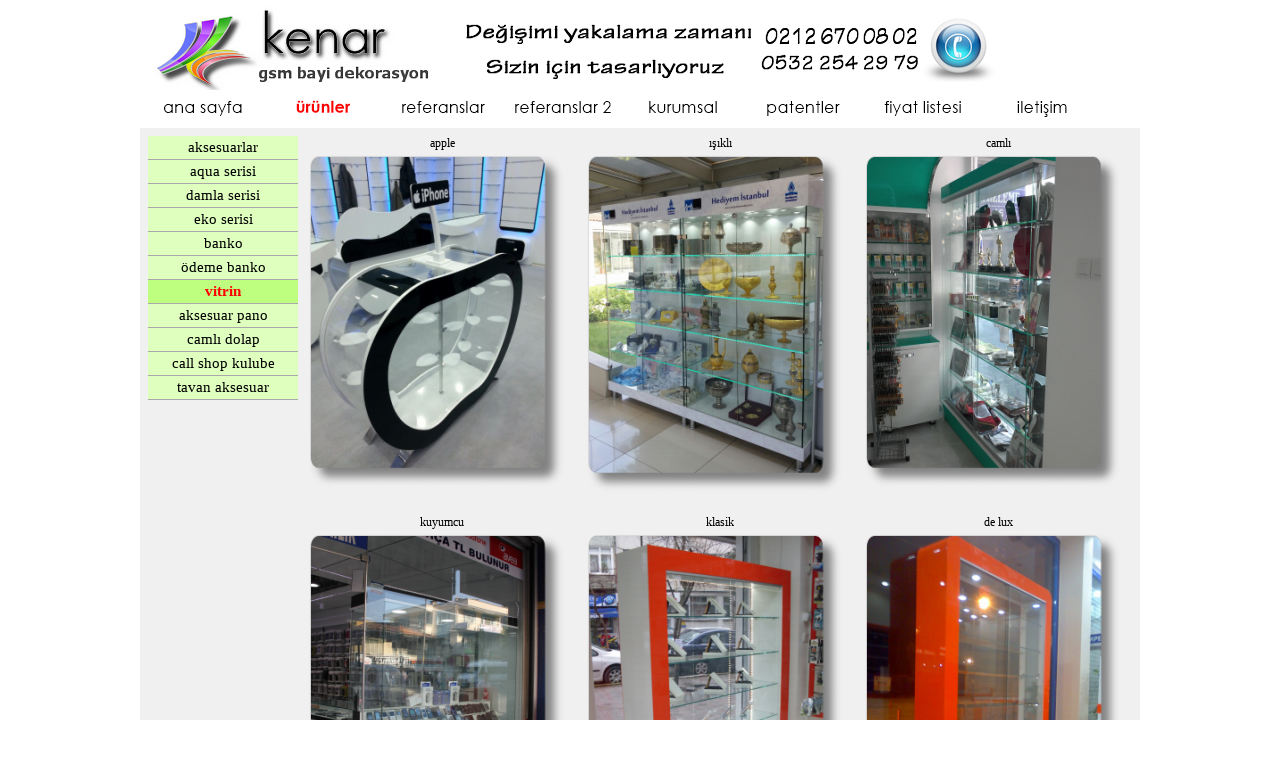

--- FILE ---
content_type: text/html
request_url: http://kenargsm.com/vitrin.html
body_size: 30208
content:
<!DOCTYPE html><!-- HTML5 -->
<html lang="tr" dir="ltr">
	<head>
		<meta charset="utf-8" />
		<!--[if IE]><meta http-equiv="ImageToolbar" content="False" /><![endif]-->
		<meta name="description" content="Kenar gsm dekorasyon cep telefonu camlı satış bankosu vitrin aksesuar pano satış tezgahı telefoncu dolapları banko  bankolar" />
		<meta name="generator" content="Incomedia WebSite X5 Evolution 9.1.12.1975 - www.websitex5.com" />
		<link rel="stylesheet" type="text/css" href="style/reset.css" media="screen,print" />
		<link rel="stylesheet" type="text/css" href="style/print.css" media="print" />
		<link rel="stylesheet" type="text/css" href="style/style.css" media="screen,print" />
		<link rel="stylesheet" type="text/css" href="style/template.css" media="screen" />
		<link rel="stylesheet" type="text/css" href="style/menu.css" media="screen" />
		<!--[if lte IE 7]><link rel="stylesheet" type="text/css" href="style/ie.css" media="screen" /><![endif]-->
		<script type="text/javascript" src="res/swfobject.js"></script>
		<script type="text/javascript" src="res/jquery.js?1975"></script>
		<script type="text/javascript" src="res/x5engine.js?1975"></script>
		<script type="text/javascript" src="res/x5cartengine.js?1975"></script>
		<script type="text/javascript" src="res/l10n.js?1975_636837850380897044"></script>
		<script type="text/javascript" src="res/x5settings.js?1975_636837850380897044"></script>
		<link rel="icon" href="favicon.png" type="image/png" />
		<script type="text/javascript">x5engine.utils.imCodeProtection('');</script>
		<meta name="google-site-verification" content="GTLsgdcyI1GTlsfIY6v4EPvIw5UsXbMS5OcyQMSWVQg" />
		
		
		<title>Kenar gsm dekorasyon cep telefonu camlı satış bankosu vitrin aksesuar pano satış tezgahı telefoncu dolapları banko  bankolar - telefoncu-tezgahı-tezgahları-gsm-banko-bankolar-bankoları-telefon-cep</title>
		<link rel="stylesheet" type="text/css" href="pcss/vitrin.css" media="screen" />
		
	</head>
	<body>
		<div id="imPage">
			<div id="imHeader">
				<h1 class="imHidden">Kenar gsm dekorasyon cep telefonu camlı satış bankosu vitrin aksesuar pano satış tezgahı telefoncu dolapları banko  bankolar - telefoncu-tezgahı-tezgahları-gsm-banko-bankolar-bankoları-telefon-cep</h1>
				
				<div onclick="x5engine.utils.location('index.html'); return false;" style="position: absolute; top: 11px; left: 9px; width: 137px; height: 90px; cursor: pointer;"></div>
				<div onclick="x5engine.utils.location('index.html'); return false;" style="position: absolute; top: 63px; left: 119px; width: 171px; height: 19px; cursor: pointer;"></div>
				<div onclick="x5engine.utils.location('ileti-im.html'); return false;" style="position: absolute; top: 9px; left: 776px; width: 79px; height: 77px; cursor: pointer;"></div>
				<div onclick="x5engine.utils.location('index.html'); return false;" style="position: absolute; top: 5px; left: 117px; width: 143px; height: 67px; cursor: pointer;"></div>
			</div>
			<a class="imHidden" href="#imGoToCont" title="Atla Ana Menü">İçeriğe git</a>
			<a id="imGoToMenu"></a><p class="imHidden">Ana Menü</p>
			<div id="imMnMn" class="auto">
				<ul class="auto">
					<li id="imMnMnNode0">
						<a href="index.html">
							<span class="imMnMnFirstBg">
								<span class="imMnMnTxt"><span class="imMnMnImg"></span>ana sayfa</span>
							</span>
						</a>
					</li>
					<li id="imMnMnNode4" class="imMnMnCurrent">
						<span class="imMnMnFirstBg">
							<span class="imMnMnTxt"><span class="imMnMnImg"></span>ürünler<span class="imMnMnLevelImg"></span></span>
						</span>
						<div class="auto"><ul>
							<li id="imMnMnNode311" class="imMnMnFirst">
								<a href="aksesuarlar.html">
									<span class="imMnMnBorder">
										<span class="imMnMnTxt"><span class="imMnMnImg"></span>aksesuarlar</span>
									</span>
								</a>
							</li>
							<li id="imMnMnNode407" class="imMnMnMiddle">
								<a href="aqua-serisi.html">
									<span class="imMnMnBorder">
										<span class="imMnMnTxt"><span class="imMnMnImg"></span>aqua serisi</span>
									</span>
								</a>
							</li>
							<li id="imMnMnNode22" class="imMnMnMiddle">
								<a href="damla-serisi.html">
									<span class="imMnMnBorder">
										<span class="imMnMnTxt"><span class="imMnMnImg"></span>damla serisi</span>
									</span>
								</a>
							</li>
							<li id="imMnMnNode20" class="imMnMnMiddle">
								<a href="eko-serisi.html">
									<span class="imMnMnBorder">
										<span class="imMnMnTxt"><span class="imMnMnImg"></span>eko serisi</span>
									</span>
								</a>
							</li>
							<li id="imMnMnNode5" class="imMnMnMiddle">
								<a href="banko.html">
									<span class="imMnMnBorder">
										<span class="imMnMnTxt"><span class="imMnMnImg"></span>banko</span>
									</span>
								</a>
							</li>
							<li id="imMnMnNode8" class="imMnMnMiddle">
								<a href="oedeme-banko.html">
									<span class="imMnMnBorder">
										<span class="imMnMnTxt"><span class="imMnMnImg"></span>ödeme banko</span>
									</span>
								</a>
							</li>
							<li id="imMnMnNode6" class="imMnMnMiddle imMnMnCurrent">
								<a href="vitrin.html">
									<span class="imMnMnBorder">
										<span class="imMnMnTxt"><span class="imMnMnImg"></span>vitrin</span>
									</span>
								</a>
							</li>
							<li id="imMnMnNode7" class="imMnMnMiddle">
								<a href="aksesuar-pano.html">
									<span class="imMnMnBorder">
										<span class="imMnMnTxt"><span class="imMnMnImg"></span>aksesuar pano</span>
									</span>
								</a>
							</li>
							<li id="imMnMnNode15" class="imMnMnMiddle">
								<a href="caml--dolap.html">
									<span class="imMnMnBorder">
										<span class="imMnMnTxt"><span class="imMnMnImg"></span>camlı dolap</span>
									</span>
								</a>
							</li>
							<li id="imMnMnNode16" class="imMnMnMiddle">
								<a href="call-shop-kulube.html">
									<span class="imMnMnBorder">
										<span class="imMnMnTxt"><span class="imMnMnImg"></span>call shop kulube</span>
									</span>
								</a>
							</li>
							<li id="imMnMnNode17" class="imMnMnLast">
								<a href="tavan-aksesuar.html">
									<span class="imMnMnBorder">
										<span class="imMnMnTxt"><span class="imMnMnImg"></span>tavan aksesuar</span>
									</span>
								</a>
							</li>
						</ul></div>
					</li>
					<li id="imMnMnNode18">
						<span class="imMnMnFirstBg">
							<span class="imMnMnTxt"><span class="imMnMnImg"></span>referanslar<span class="imMnMnLevelImg"></span></span>
						</span>
						<div class="auto"><ul>
							<li id="imMnMnNode33" class="imMnMnFirst">
								<a href="referans-1.html">
									<span class="imMnMnBorder">
										<span class="imMnMnTxt"><span class="imMnMnImg"></span>referans 1</span>
									</span>
								</a>
							</li>
							<li id="imMnMnNode34" class="imMnMnMiddle">
								<a href="referans-2.html">
									<span class="imMnMnBorder">
										<span class="imMnMnTxt"><span class="imMnMnImg"></span>referans 2</span>
									</span>
								</a>
							</li>
							<li id="imMnMnNode35" class="imMnMnMiddle">
								<a href="referans-3.html">
									<span class="imMnMnBorder">
										<span class="imMnMnTxt"><span class="imMnMnImg"></span>referans 3</span>
									</span>
								</a>
							</li>
							<li id="imMnMnNode36" class="imMnMnMiddle">
								<a href="referans-4.html">
									<span class="imMnMnBorder">
										<span class="imMnMnTxt"><span class="imMnMnImg"></span>referans 4</span>
									</span>
								</a>
							</li>
							<li id="imMnMnNode157" class="imMnMnMiddle">
								<a href="referans-5.html">
									<span class="imMnMnBorder">
										<span class="imMnMnTxt"><span class="imMnMnImg"></span>referans 5</span>
									</span>
								</a>
							</li>
							<li id="imMnMnNode287" class="imMnMnMiddle">
								<a href="referans-6.html">
									<span class="imMnMnBorder">
										<span class="imMnMnTxt"><span class="imMnMnImg"></span>referans 6</span>
									</span>
								</a>
							</li>
							<li id="imMnMnNode349" class="imMnMnMiddle">
								<a href="referans-7.html">
									<span class="imMnMnBorder">
										<span class="imMnMnTxt"><span class="imMnMnImg"></span>referans 7</span>
									</span>
								</a>
							</li>
							<li id="imMnMnNode424" class="imMnMnMiddle">
								<a href="referans-8.html">
									<span class="imMnMnBorder">
										<span class="imMnMnTxt"><span class="imMnMnImg"></span>referans 8</span>
									</span>
								</a>
							</li>
							<li id="imMnMnNode490" class="imMnMnMiddle">
								<a href="referans-9.html">
									<span class="imMnMnBorder">
										<span class="imMnMnTxt"><span class="imMnMnImg"></span>referans 9</span>
									</span>
								</a>
							</li>
							<li id="imMnMnNode545" class="imMnMnMiddle">
								<a href="referans-10.html">
									<span class="imMnMnBorder">
										<span class="imMnMnTxt"><span class="imMnMnImg"></span>referans 10</span>
									</span>
								</a>
							</li>
							<li id="imMnMnNode600" class="imMnMnMiddle">
								<a href="referans-11.html">
									<span class="imMnMnBorder">
										<span class="imMnMnTxt"><span class="imMnMnImg"></span>referans 11</span>
									</span>
								</a>
							</li>
							<li id="imMnMnNode655" class="imMnMnMiddle">
								<a href="referans-12.html">
									<span class="imMnMnBorder">
										<span class="imMnMnTxt"><span class="imMnMnImg"></span>referans 12</span>
									</span>
								</a>
							</li>
							<li id="imMnMnNode709" class="imMnMnMiddle">
								<a href="referans-13.html">
									<span class="imMnMnBorder">
										<span class="imMnMnTxt"><span class="imMnMnImg"></span>referans 13</span>
									</span>
								</a>
							</li>
							<li id="imMnMnNode788" class="imMnMnMiddle">
								<a href="referans-14.html">
									<span class="imMnMnBorder">
										<span class="imMnMnTxt"><span class="imMnMnImg"></span>referans 14</span>
									</span>
								</a>
							</li>
							<li id="imMnMnNode866" class="imMnMnMiddle">
								<a href="referans-15.html">
									<span class="imMnMnBorder">
										<span class="imMnMnTxt"><span class="imMnMnImg"></span>referans 15</span>
									</span>
								</a>
							</li>
							<li id="imMnMnNode944" class="imMnMnMiddle">
								<a href="referans-16.html">
									<span class="imMnMnBorder">
										<span class="imMnMnTxt"><span class="imMnMnImg"></span>referans 16</span>
									</span>
								</a>
							</li>
							<li id="imMnMnNode1005" class="imMnMnMiddle">
								<a href="referans-17.html">
									<span class="imMnMnBorder">
										<span class="imMnMnTxt"><span class="imMnMnImg"></span>referans 17</span>
									</span>
								</a>
							</li>
							<li id="imMnMnNode1064" class="imMnMnMiddle">
								<a href="referans-18.html">
									<span class="imMnMnBorder">
										<span class="imMnMnTxt"><span class="imMnMnImg"></span>referans 18</span>
									</span>
								</a>
							</li>
							<li id="imMnMnNode1123" class="imMnMnMiddle">
								<a href="referans-19.html">
									<span class="imMnMnBorder">
										<span class="imMnMnTxt"><span class="imMnMnImg"></span>referans 19</span>
									</span>
								</a>
							</li>
							<li id="imMnMnNode1237" class="imMnMnLast">
								<a href="referans-20.html">
									<span class="imMnMnBorder">
										<span class="imMnMnTxt"><span class="imMnMnImg"></span>referans 20</span>
									</span>
								</a>
							</li>
						</ul></div>
					</li>
					<li id="imMnMnNode1134">
						<span class="imMnMnFirstBg">
							<span class="imMnMnTxt"><span class="imMnMnImg"></span>referanslar 2<span class="imMnMnLevelImg"></span></span>
						</span>
						<div class="auto"><ul>
							<li id="imMnMnNode1271" class="imMnMnFirst">
								<a href="k.k.t.c..html">
									<span class="imMnMnBorder">
										<span class="imMnMnTxt"><span class="imMnMnImg"></span>K.K.T.C.</span>
									</span>
								</a>
							</li>
							<li id="imMnMnNode1267" class="imMnMnMiddle">
								<a href="almanya.html">
									<span class="imMnMnBorder">
										<span class="imMnMnTxt"><span class="imMnMnImg"></span>Almanya</span>
									</span>
								</a>
							</li>
							<li id="imMnMnNode1268" class="imMnMnMiddle">
								<a href="avusturya.html">
									<span class="imMnMnBorder">
										<span class="imMnMnTxt"><span class="imMnMnImg"></span>Avusturya</span>
									</span>
								</a>
							</li>
							<li id="imMnMnNode1272" class="imMnMnMiddle">
								<a href="hollanda.html">
									<span class="imMnMnBorder">
										<span class="imMnMnTxt"><span class="imMnMnImg"></span>Hollanda</span>
									</span>
								</a>
							</li>
							<li id="imMnMnNode1269" class="imMnMnMiddle">
								<a href="libya.html">
									<span class="imMnMnBorder">
										<span class="imMnMnTxt"><span class="imMnMnImg"></span>Libya</span>
									</span>
								</a>
							</li>
							<li id="imMnMnNode1270" class="imMnMnMiddle">
								<a href="referans-2-1.html">
									<span class="imMnMnBorder">
										<span class="imMnMnTxt"><span class="imMnMnImg"></span>referans 2-1</span>
									</span>
								</a>
							</li>
							<li id="imMnMnNode1352" class="imMnMnMiddle">
								<a href="referans-2-2.html">
									<span class="imMnMnBorder">
										<span class="imMnMnTxt"><span class="imMnMnImg"></span>referans 2-2</span>
									</span>
								</a>
							</li>
							<li id="imMnMnNode1426" class="imMnMnMiddle">
								<a href="referans-2-3.html">
									<span class="imMnMnBorder">
										<span class="imMnMnTxt"><span class="imMnMnImg"></span>referans 2-3</span>
									</span>
								</a>
							</li>
							<li id="imMnMnNode1490" class="imMnMnMiddle">
								<a href="referans-2-4.html">
									<span class="imMnMnBorder">
										<span class="imMnMnTxt"><span class="imMnMnImg"></span>referans 2-4</span>
									</span>
								</a>
							</li>
							<li id="imMnMnNode1550" class="imMnMnLast">
								<a href="referans-2-5.html">
									<span class="imMnMnBorder">
										<span class="imMnMnTxt"><span class="imMnMnImg"></span>referans 2-5</span>
									</span>
								</a>
							</li>
						</ul></div>
					</li>
					<li id="imMnMnNode1136">
						<span class="imMnMnFirstBg">
							<span class="imMnMnTxt"><span class="imMnMnImg"></span>kurumsal<span class="imMnMnLevelImg"></span></span>
						</span>
						<div class="auto"><ul>
							<li id="imMnMnNode1137" class="imMnMnFirst">
								<a href="kueltuer-a.-..html">
									<span class="imMnMnBorder">
										<span class="imMnMnTxt"><span class="imMnMnImg"></span>Kültür A.Ş.</span>
									</span>
								</a>
							</li>
							<li id="imMnMnNode1183" class="imMnMnLast">
								<a href="-ayir-gsm.html">
									<span class="imMnMnBorder">
										<span class="imMnMnTxt"><span class="imMnMnImg"></span>Şayir gsm</span>
									</span>
								</a>
							</li>
						</ul></div>
					</li>
					<li id="imMnMnNode1135">
						<span class="imMnMnFirstBg">
							<span class="imMnMnTxt"><span class="imMnMnImg"></span>patentler</span>
						</span>
					</li>
					<li id="imMnMnNode25">
						<span class="imMnMnFirstBg">
							<span class="imMnMnTxt"><span class="imMnMnImg"></span>fiyat listesi<span class="imMnMnLevelImg"></span></span>
						</span>
						<div class="auto"><ul>
							<li id="imMnMnNode309" class="imMnMnFirst">
								<a href="aksesuar-fiyatlar-.html">
									<span class="imMnMnBorder">
										<span class="imMnMnTxt"><span class="imMnMnImg"></span>aksesuar fiyatları</span>
									</span>
								</a>
							</li>
							<li id="imMnMnNode1615" class="imMnMnMiddle">
								<a href="defne-serisi-fiyatlar.html">
									<span class="imMnMnBorder">
										<span class="imMnMnTxt"><span class="imMnMnImg"></span>defne serisi fiyatlar</span>
									</span>
								</a>
							</li>
							<li id="imMnMnNode1616" class="imMnMnMiddle">
								<a href="eko-mavi-serisi-fiyatlar.html">
									<span class="imMnMnBorder">
										<span class="imMnMnTxt"><span class="imMnMnImg"></span>eko mavi serisi fiyatlar</span>
									</span>
								</a>
							</li>
							<li id="imMnMnNode1088" class="imMnMnMiddle">
								<a href="apple-serisi-fiyatlar.html">
									<span class="imMnMnBorder">
										<span class="imMnMnTxt"><span class="imMnMnImg"></span>apple serisi fiyatlar</span>
									</span>
								</a>
							</li>
							<li id="imMnMnNode423" class="imMnMnMiddle">
								<a href="aqua-serisi-fiyatlar.html">
									<span class="imMnMnBorder">
										<span class="imMnMnTxt"><span class="imMnMnImg"></span>aqua serisi fiyatlar</span>
									</span>
								</a>
							</li>
							<li id="imMnMnNode26" class="imMnMnMiddle">
								<a href="damla-serisi-fiyatlar.html">
									<span class="imMnMnBorder">
										<span class="imMnMnTxt"><span class="imMnMnImg"></span>damla serisi fiyatlar</span>
									</span>
								</a>
							</li>
							<li id="imMnMnNode37" class="imMnMnMiddle">
								<a href="eko-serisi-fiyatlar.html">
									<span class="imMnMnBorder">
										<span class="imMnMnTxt"><span class="imMnMnImg"></span>eko serisi fiyatlar</span>
									</span>
								</a>
							</li>
							<li id="imMnMnNode38" class="imMnMnMiddle">
								<a href="palmiye-serisi-fiyatlar.html">
									<span class="imMnMnBorder">
										<span class="imMnMnTxt"><span class="imMnMnImg"></span>palmiye serisi fiyatlar</span>
									</span>
								</a>
							</li>
							<li id="imMnMnNode29" class="imMnMnMiddle">
								<a href="klasik-seri-fiyatlar.html">
									<span class="imMnMnBorder">
										<span class="imMnMnTxt"><span class="imMnMnImg"></span>klasik seri fiyatlar</span>
									</span>
								</a>
							</li>
							<li id="imMnMnNode39" class="imMnMnLast">
								<a href="kar--la-t-rmal--fiyat.html">
									<span class="imMnMnBorder">
										<span class="imMnMnTxt"><span class="imMnMnImg"></span>karşılaştırmalı fiyat</span>
									</span>
								</a>
							</li>
						</ul></div>
					</li>
					<li id="imMnMnNode14">
						<a href="ileti-im.html">
							<span class="imMnMnFirstBg">
								<span class="imMnMnTxt"><span class="imMnMnImg"></span>iletişim</span>
							</span>
						</a>
					</li>
				</ul><script type="text/javascript">x5engine.imQueue.push_init("x5engine.utils.imPreloadImages(['menu/index_h.png','menu/urunler_h.png','menu/ileti-im_h.png','menu/referanslar_h.png','menu/fiyat-listesi_h.png','menu/referanslar-2_h.png','menu/patentler_h.png','menu/kurumsal_h.png','menu/sub.png','menu/sub_h.png','menu/sub_f.png','menu/sub_f_h.png','menu/sub_l.png','menu/sub_l_h.png','menu/sub_m.png','menu/sub_m_h.png','res/imLoad.gif','res/imClose.png'])",false);</script>
				
			</div>
			<div id="imContentGraphics"></div>
			<div id="imContent">
				<a id="imGoToCont"></a>
				<div id="imPgMn" style="min-height: 1077px;">
					<ul class="auto">
						<li id="imPgMnNode311" class="imPgMnFirst">
							<a href="aksesuarlar.html">
								<span class="imPgMnBorder">
									<span class="imPgMnImg"></span><span class="imPgMnTxt">aksesuarlar</span>
								</span>
							</a>
						</li>
						<li id="imPgMnNode407">
							<a href="aqua-serisi.html">
								<span class="imPgMnBorder">
									<span class="imPgMnImg"></span><span class="imPgMnTxt">aqua serisi</span>
								</span>
							</a>
						</li>
						<li id="imPgMnNode22">
							<a href="damla-serisi.html">
								<span class="imPgMnBorder">
									<span class="imPgMnImg"></span><span class="imPgMnTxt">damla serisi</span>
								</span>
							</a>
						</li>
						<li id="imPgMnNode20">
							<a href="eko-serisi.html">
								<span class="imPgMnBorder">
									<span class="imPgMnImg"></span><span class="imPgMnTxt">eko serisi</span>
								</span>
							</a>
						</li>
						<li id="imPgMnNode5">
							<a href="banko.html">
								<span class="imPgMnBorder">
									<span class="imPgMnImg"></span><span class="imPgMnTxt">banko</span>
								</span>
							</a>
						</li>
						<li id="imPgMnNode8">
							<a href="oedeme-banko.html">
								<span class="imPgMnBorder">
									<span class="imPgMnImg"></span><span class="imPgMnTxt">ödeme banko</span>
								</span>
							</a>
						</li>
						<li id="imPgMnNode6" class="imPgMnCurrent">
							<a href="vitrin.html">
								<span class="imPgMnBorder">
									<span class="imPgMnImg"></span><span class="imPgMnTxt">vitrin</span>
								</span>
							</a>
						</li>
						<li id="imPgMnNode7">
							<a href="aksesuar-pano.html">
								<span class="imPgMnBorder">
									<span class="imPgMnImg"></span><span class="imPgMnTxt">aksesuar pano</span>
								</span>
							</a>
						</li>
						<li id="imPgMnNode15">
							<a href="caml--dolap.html">
								<span class="imPgMnBorder">
									<span class="imPgMnImg"></span><span class="imPgMnTxt">camlı dolap</span>
								</span>
							</a>
						</li>
						<li id="imPgMnNode16">
							<a href="call-shop-kulube.html">
								<span class="imPgMnBorder">
									<span class="imPgMnImg"></span><span class="imPgMnTxt">call shop kulube</span>
								</span>
							</a>
						</li>
						<li id="imPgMnNode17">
							<a href="tavan-aksesuar.html">
								<span class="imPgMnBorder">
									<span class="imPgMnImg"></span><span class="imPgMnTxt">tavan aksesuar</span>
								</span>
							</a>
						</li>
						<li class="imMnPageClear"></li>
					</ul>
				</div>
				<h2 id="imPgTitle">Kenar gsm dekorasyon cep telefonu camlı satış bankosu vitrin aksesuar pano satış tezgahı telefoncu dolapları banko  bankolar</h2>
				<div id="imBreadcrumb">ürünler</div>
				<div style="width: 834px; float: left;">
					<div style="float: left; width: 278px;">
						<div id="imCell_50" class="imGrid[0, 0]"><div id="imCellStyleGraphics_50"></div><div id="imCellStyleTitle_50">apple</div><div id="imCellStyle_50"><a href="vitrin-1-kenar-gsm-dekorasyon-telefon-banko-telefonu-telefoncu-bankosu-bankolar-bankolar--sat---tezgah-tezgah--vitrin-vitrini-dolap-mobilya-caml--stand-stant.html"><img id="imObjectImage_50" src="images/telefoncu-tezgahi-tezgahlari-gsm-banko-bankolari-telefon-kenargsm-cep-telefonu-vitrin-camli-tezgah-magaza-dekorasyon-pano-kilitli-aski-demiri-cubugu--1-_cg0xmh88.png" title="" alt="" height="344" width="266" /></a></div></div>
					</div>
					<div style="float: left; width: 278px;">
						<div id="imCell_51" class="imGrid[0, 0]"><div id="imCellStyleGraphics_51"></div><div id="imCellStyleTitle_51">ışıklı</div><div id="imCellStyle_51"><a href="vitrin-2-kenar-gsm-dekorasyon-telefon-banko-telefonu-telefoncu-bankosu-bankolar-bankolar--sat---tezgah-tezgah--vitrin-vitrini-dolap-mobilya-caml--stand-stant-.html"><img id="imObjectImage_51" src="images/telefoncu-tezgahi-tezgahlari-gsm-banko-bankolari-telefon-kenargsm-cep-telefonu-vitrin-camli-tezgah-magaza-dekorasyon-pano-kilitli-aski-demiri-cubugu--17-.png" title="" alt="" height="349" width="266" /></a></div></div>
					</div>
					<div style="float: left; width: 278px;">
						<div id="imCell_52" class="imGrid[0, 0]"><div id="imCellStyleGraphics_52"></div><div id="imCellStyleTitle_52">camlı</div><div id="imCellStyle_52"><a href="vitrin-3-kenar-gsm-dekorasyon-telefon-banko-telefonu-telefoncu-bankosu-bankolar-bankolar--sat---tezgah-tezgah--vitrin-vitrini-dolap-mobilya-caml--stand-stant.html"><img id="imObjectImage_52" src="images/telefoncu-tezgahi-tezgahlari-gsm-banko-bankolari-telefon-kenargsm-cep-telefonu-vitrin-camli-tezgah-magaza-dekorasyon-pano-kilitli-aski-demiri-cubugu--4-_6f6p3pl4.png" title="" alt="" height="344" width="266" /></a></div></div>
					</div>
					
				</div>
				<div style="width: 834px; float: left;">
					<div style="float: left; width: 278px;">
						<div id="imCell_57" class="imGrid[1, 1]"><div id="imCellStyleGraphics_57"></div><div id="imCellStyleTitle_57">kuyumcu</div><div id="imCellStyle_57"><a href="vitrin-4-kenar-gsm-dekorasyon-telefon-banko-telefonu-telefoncu-bankosu-bankolar-bankolar--sat---tezgah-tezgah--vitrin-vitrini-dolap-mobilya-caml--stand-stant-.html"><img id="imObjectImage_57" src="images/telefoncu-tezgahi-tezgahlari-gsm-banko-bankolari-telefon-kenargsm-cep-telefonu-vitrin-camli-tezgah-magaza-dekorasyon-pano-kilitli-aski-demiri-cubugu--2-_a4b3g57s.png" title="" alt="" height="347" width="266" /></a></div></div>
					</div>
					<div style="float: left; width: 278px;">
						<div id="imCell_56" class="imGrid[1, 1]"><div id="imCellStyleGraphics_56"></div><div id="imCellStyleTitle_56">klasik</div><div id="imCellStyle_56"><a href="vitrin-5-kenar-gsm-dekorasyon-telefon-banko-telefonu-telefoncu-bankosu-bankolar-bankolar--sat---tezgah-tezgah--vitrin-vitrini-dolap-mobilya-caml--stand-stant.html"><img id="imObjectImage_56" src="images/telefoncu-tezgahi-tezgahlari-gsm-banko-bankolari-telefon-kenargsm-cep-telefonu-vitrin-camli-tezgah-magaza-dekorasyon-pano-kilitli-aski-demiri-cubugu--7-_x0w0b550.png" title="" alt="" height="344" width="266" /></a></div></div>
					</div>
					<div style="float: left; width: 278px;">
						<div id="imCell_53" class="imGrid[1, 1]"><div id="imCellStyleGraphics_53"></div><div id="imCellStyleTitle_53">de lux</div><div id="imCellStyle_53"><a href="vitrin-6-kenar-gsm-dekorasyon-telefon-banko-telefonu-telefoncu-bankosu-bankolar-bankolar--sat---tezgah-tezgah--vitrin-vitrini-dolap-mobilya-caml--stand-stant.html"><img id="imObjectImage_53" src="images/telefoncu-tezgahi-tezgahlari-gsm-banko-bankolari-telefon-kenargsm-cep-telefonu-vitrin-camli-tezgah-magaza-dekorasyon-pano-kilitli-aski-demiri-cubugu--5-_91hy0uot.png" title="" alt="" height="344" width="266" /></a></div></div>
					</div>
					
				</div>
				<div style="width: 834px; float: left;">
					<div style="float: left; width: 278px;">
						<div id="imCell_58" class="imGrid[2, 2]"><div id="imCellStyleGraphics_58"></div><div id="imCellStyleTitle_58">damla</div><div id="imCellStyle_58"><a href="vitrin-7-kenar-gsm-dekorasyon-telefon-banko-telefonu-telefoncu-bankosu-bankolar-bankolar--sat---tezgah-tezgah--vitrin-vitrini-dolap-mobilya-caml--stand-stant.html"><img id="imObjectImage_58" src="images/telefoncu-tezgahi-tezgahlari-gsm-banko-bankolari-telefon-kenargsm-cep-telefonu-vitrin-camli-tezgah-magaza-dekorasyon-pano-kilitli-aski-demiri-cubugu--8-_r7fqbmsb.png" title="" alt="" height="187" width="254" /></a></div></div>
					</div>
					<div style="float: left; width: 278px;">
						<div id="imCell_55" class="imGrid[2, 2]"><div id="imCellStyleGraphics_55"></div><div id="imCellStyleTitle_55">klasik kırık</div><div id="imCellStyle_55"><a href="vitrin-8-kenar-gsm-dekorasyon-telefon-banko-telefonu-telefoncu-bankosu-bankolar-bankolar--sat---tezgah-tezgah--vitrin-vitrini-dolap-mobilya-caml--stand-stant.html"><img id="imObjectImage_55" src="images/telefoncu-tezgahi-tezgahlari-gsm-banko-bankolari-telefon-kenargsm-cep-telefonu-vitrin-camli-tezgah-magaza-dekorasyon-pano-kilitli-aski-demiri-cubugu--10-_555e9j29.png" title="" alt="" height="199" width="256" /></a></div></div>
					</div>
					<div style="float: left; width: 278px;">
						<div id="imCell_54" class="imGrid[2, 2]"><div id="imCellStyleGraphics_54"></div><div id="imCellStyleTitle_54">eko</div><div id="imCellStyle_54"><a href="vitrin-9-kenar-gsm-dekorasyon-telefon-banko-telefonu-telefoncu-bankosu-bankolar-bankolar--sat---tezgah-tezgah--vitrin-vitrini-dolap-mobilya-caml--stand-stant.html"><img id="imObjectImage_54" src="images/telefoncu-tezgahi-tezgahlari-gsm-banko-bankolari-telefon-kenargsm-cep-telefonu-vitrin-camli-tezgah-magaza-dekorasyon-pano-kilitli-aski-demiri-cubugu--9-.png" title="" alt="" height="188" width="254" /></a></div></div>
					</div>
					
				</div>
				<div style="width: 834px; float: left;">
					<div id="imCell_36" class="imGrid[3, 3]"><div id="imCellStyleGraphics_36"></div><div id="imCellStyle_36"><div id="imTextObject_36" style="text-align: left;"><p style="text-align: justify;"><span class="ff1 fs20">Kenar gsm magaza dekorasyon &nbsp;iletişim ve elektronik sekt&#246;r&#252;ne 2000 yılından bu yana profesyonel olarak mağaza &nbsp;dekorasyonu alanında hizmet vermektedir. &#220;r&#252;n gruplarımız i&#231;erisinde cep telefonu bankoları camlı vitrinler aksesuar panoları &nbsp;&#246;deme bankoları satış tezgahları teşhir standları </span><span class="ff0 fs20">telefon kulubeleri </span><span class="ff1 fs20">ve komple telefoncu dekorasyonu uygulamaları bulunmaktadır. Bunun yanı sıra &#252;retici firma olmanın avantajını da kullanarak sizin &#246;zel istek ve tasarımlarınıza da cevap vermekteyiz. </span><span class="ff0 fs20"><br /></span></p></div></div></div>
				</div>
				
				<div id="imBtMn"><a href="index.html">ana sayfa</a> | <a href="aksesuarlar.html">ürünler</a> | <a href="referans-1.html">referanslar</a> | <a href="k.k.t.c..html">referanslar 2</a> | <a href="kueltuer-a.-..html">kurumsal</a> | patentler | <a href="aksesuar-fiyatlar-.html">fiyat listesi</a> | <a href="ileti-im.html">iletişim</a> | <a href="imsitemap.html">Genel Site Haritası</a></div>				  
			 <div class="imClear"></div>
			</div>
		</div>
		<div id="imFooterBg">
			<div id="imFooter">
				
			</div>
		</div>
		<span class="imHidden"><a href="#imGoToCont" title="Bu sayfayı tekrar okuyun">İçeriğe Geri Dön</a> | <a href="#imGoToMenu" title="Bu siteyi tekrar okuyun">Ana Menüye Geri Dön</a></span>
		<script>
  (function(i,s,o,g,r,a,m){i['GoogleAnalyticsObject']=r;i[r]=i[r]||function(){
  (i[r].q=i[r].q||[]).push(arguments)},i[r].l=1*new Date();a=s.createElement(o),
  m=s.getElementsByTagName(o)[0];a.async=1;a.src=g;m.parentNode.insertBefore(a,m)
  })(window,document,'script','//www.google-analytics.com/analytics.js','ga');

  ga('create', 'UA-42560013-2', 'kenargsm.com');
  ga('send', 'pageview');

</script>

	</body>
</html>


--- FILE ---
content_type: text/css
request_url: http://kenargsm.com/style/template.css
body_size: 1147
content:
html {margin: 0; padding: 0; background-color: transparent;}
body {margin: 0px 0 0px; padding: 0; text-align: left;}
#imPage {margin: 0 auto; width: 1000px; position: relative;}
#imHeader {margin-bottom: 38px; height: 90px; background-color: #FFFFFF; background-image: url('top.png'); background-position: top left; background-repeat: no-repeat;}
#imMnMn {position: absolute; top: 90px; left: 0;  height: 38px; width: 994px; padding: 0px 3px 0px 3px; background-color: transparent;}
#imMnMn li {display: inline}
#imContent {min-height: 380px; position: relative; width: 994px; padding: 3px 3px 3px 3px; }
#imContentGraphics {min-height: 380px; position: absolute; top: 128px; bottom: 0; left: 0; width: 1000px; background-color: transparent; background-image: url('content.jpg'); background-position: left top; background-repeat: repeat;}
#imFooterBg {clear: both; bottom: 0; width: 100%; background-color: #BFFFFF;}
#imFooter {position: relative; margin: 0 auto; height: 150px; width: 1000px; background-color: transparent; background-image: url('bottom.png'); background-position: top left; background-repeat: no-repeat;}


--- FILE ---
content_type: text/css
request_url: http://kenargsm.com/style/menu.css
body_size: 13448
content:
#imSite{position:relative;}
#imMnMn > ul{z-index:10001;}
#imMnMn ul > ul{z-index:10002;}
#imMnMn > ul > li{float:left;}
#imMnMn ul, #imPgMn ul{padding:0;margin:0;list-style-type:none;cursor:pointer;}
#imMnMn > ul > li{margin-left:0px;}
#imMnMn > ul > li#imMnMnNode0{background-image:url('../menu/index.png');height:36px;width:120px;}
#imMnMn > ul > li#imMnMnNode0 span.imMnMnFirstBg{height:36px;width:120px;}
#imMnMn > ul > li#imMnMnNode0:hover{background:none;background-image:none;}
#imMnMn > ul > li#imMnMnNode0:hover span.imMnMnFirstBg{background-image:url('../menu/index_h.png');height:36px;width:120px;}
#imMnMn > ul > li#imMnMnNode0.imMnMnCurrent{background:none;background-image:none;}
#imMnMn > ul > li#imMnMnNode0.imMnMnCurrent span.imMnMnFirstBg{background-image:url('../menu/index_h.png');height:36px;width:120px;}
#imMnMn > ul > li#imMnMnNode4{background-image:url('../menu/urunler.png');height:36px;width:120px;}
#imMnMn > ul > li#imMnMnNode4 span.imMnMnFirstBg{height:36px;width:120px;}
#imMnMn > ul > li#imMnMnNode4:hover{background:none;background-image:none;}
#imMnMn > ul > li#imMnMnNode4:hover span.imMnMnFirstBg{background-image:url('../menu/urunler_h.png');height:36px;width:120px;}
#imMnMn > ul > li#imMnMnNode4.imMnMnCurrent{background:none;background-image:none;}
#imMnMn > ul > li#imMnMnNode4.imMnMnCurrent span.imMnMnFirstBg{background-image:url('../menu/urunler_h.png');height:36px;width:120px;}
#imMnMn > ul > li#imMnMnNode14{background-image:url('../menu/ileti-im.png');height:36px;width:120px;}
#imMnMn > ul > li#imMnMnNode14 span.imMnMnFirstBg{height:36px;width:120px;}
#imMnMn > ul > li#imMnMnNode14:hover{background:none;background-image:none;}
#imMnMn > ul > li#imMnMnNode14:hover span.imMnMnFirstBg{background-image:url('../menu/ileti-im_h.png');height:36px;width:120px;}
#imMnMn > ul > li#imMnMnNode14.imMnMnCurrent{background:none;background-image:none;}
#imMnMn > ul > li#imMnMnNode14.imMnMnCurrent span.imMnMnFirstBg{background-image:url('../menu/ileti-im_h.png');height:36px;width:120px;}
#imMnMn > ul > li#imMnMnNode18{background-image:url('../menu/referanslar.png');height:36px;width:120px;}
#imMnMn > ul > li#imMnMnNode18 span.imMnMnFirstBg{height:36px;width:120px;}
#imMnMn > ul > li#imMnMnNode18:hover{background:none;background-image:none;}
#imMnMn > ul > li#imMnMnNode18:hover span.imMnMnFirstBg{background-image:url('../menu/referanslar_h.png');height:36px;width:120px;}
#imMnMn > ul > li#imMnMnNode18.imMnMnCurrent{background:none;background-image:none;}
#imMnMn > ul > li#imMnMnNode18.imMnMnCurrent span.imMnMnFirstBg{background-image:url('../menu/referanslar_h.png');height:36px;width:120px;}
#imMnMn > ul > li#imMnMnNode25{background-image:url('../menu/fiyat-listesi.png');height:36px;width:120px;}
#imMnMn > ul > li#imMnMnNode25 span.imMnMnFirstBg{height:36px;width:120px;}
#imMnMn > ul > li#imMnMnNode25:hover{background:none;background-image:none;}
#imMnMn > ul > li#imMnMnNode25:hover span.imMnMnFirstBg{background-image:url('../menu/fiyat-listesi_h.png');height:36px;width:120px;}
#imMnMn > ul > li#imMnMnNode25.imMnMnCurrent{background:none;background-image:none;}
#imMnMn > ul > li#imMnMnNode25.imMnMnCurrent span.imMnMnFirstBg{background-image:url('../menu/fiyat-listesi_h.png');height:36px;width:120px;}
#imMnMn > ul > li#imMnMnNode1134{background-image:url('../menu/referanslar-2.png');height:36px;width:120px;}
#imMnMn > ul > li#imMnMnNode1134 span.imMnMnFirstBg{height:36px;width:120px;}
#imMnMn > ul > li#imMnMnNode1134:hover{background:none;background-image:none;}
#imMnMn > ul > li#imMnMnNode1134:hover span.imMnMnFirstBg{background-image:url('../menu/referanslar-2_h.png');height:36px;width:120px;}
#imMnMn > ul > li#imMnMnNode1134.imMnMnCurrent{background:none;background-image:none;}
#imMnMn > ul > li#imMnMnNode1134.imMnMnCurrent span.imMnMnFirstBg{background-image:url('../menu/referanslar-2_h.png');height:36px;width:120px;}
#imMnMn > ul > li#imMnMnNode1135{background-image:url('../menu/patentler.png');height:36px;width:120px;}
#imMnMn > ul > li#imMnMnNode1135 span.imMnMnFirstBg{height:36px;width:120px;}
#imMnMn > ul > li#imMnMnNode1135:hover{background:none;background-image:none;}
#imMnMn > ul > li#imMnMnNode1135:hover span.imMnMnFirstBg{background-image:url('../menu/patentler_h.png');height:36px;width:120px;}
#imMnMn > ul > li#imMnMnNode1135.imMnMnCurrent{background:none;background-image:none;}
#imMnMn > ul > li#imMnMnNode1135.imMnMnCurrent span.imMnMnFirstBg{background-image:url('../menu/patentler_h.png');height:36px;width:120px;}
#imMnMn > ul > li#imMnMnNode1136{background-image:url('../menu/kurumsal.png');height:36px;width:120px;}
#imMnMn > ul > li#imMnMnNode1136 span.imMnMnFirstBg{height:36px;width:120px;}
#imMnMn > ul > li#imMnMnNode1136:hover{background:none;background-image:none;}
#imMnMn > ul > li#imMnMnNode1136:hover span.imMnMnFirstBg{background-image:url('../menu/kurumsal_h.png');height:36px;width:120px;}
#imMnMn > ul > li#imMnMnNode1136.imMnMnCurrent{background:none;background-image:none;}
#imMnMn > ul > li#imMnMnNode1136.imMnMnCurrent span.imMnMnFirstBg{background-image:url('../menu/kurumsal_h.png');height:36px;width:120px;}
#imMnMn > ul > li:first-child{margin-left:0;}
#imMnMn > ul > li.imMnMnSeparator{background:transparent url('../res/separatorh.png') no-repeat center center;width:10px;height:36px;}
#imMnMn .imMnMnFirstBg{display:block;background-repeat:no-repeat;cursor:pointer;width:100%;}
#imMnMn a{border:none;cursor:pointer;}
#imMnMn .imMnMnFirstBg .imMnMnTxt{display:none;}
#imMnMn li .imMnMnBorder{width:120px;height:19px;border-collapse:collapse;}
#imMnMn ul ul li{cursor:pointer;overflow:hidden;width:120px;height:19px;border-collapse:collapse;cursor:pointer;display:inline;}
#imMnMn ul ul li a{display:block;width:120px;height:19px;}
#imMnMn ul ul li > .imMnMnBorder, #imMnMn ul ul li > a > .imMnMnBorder{background-image:url('../menu/sub.png');}
#imMnMn ul ul li:hover > a > .imMnMnBorder, #imMnMn ul ul li:hover > .imMnMnBorder{background-image:url('../menu/sub_h.png');}
#imMnMn ul ul li.imMnMnSeparator:hover > a > .imMnMnBorder, #imMnMn ul ul li.imMnMnSeparator:hover > .imMnMnBorder{background-image:url('../menu/sub.png');cursor:auto;}
#imMnMn ul ul li.imMnMnFirst > .imMnMnBorder, #imMnMn ul ul li.imMnMnFirst > a > .imMnMnBorder{background-image:url('../menu/sub_f.png');}
#imMnMn ul ul li.imMnMnFirst:hover > a > .imMnMnBorder, #imMnMn ul ul li.imMnMnFirst:hover > .imMnMnBorder{background-image:url('../menu/sub_f_h.png');}
#imMnMn ul ul li.imMnMnFirst.imMnMnSeparator:hover > a > .imMnMnBorder, #imMnMn ul ul li.imMnMnFirst.imMnMnSeparator:hover > .imMnMnBorder{background-image:url('../menu/sub_f.png');cursor:auto;}
#imMnMn ul ul li.imMnMnMiddle > .imMnMnBorder, #imMnMn ul ul li.imMnMnMiddle > a > .imMnMnBorder{background-image:url('../menu/sub_m.png');}
#imMnMn ul ul li.imMnMnMiddle:hover > a > .imMnMnBorder, #imMnMn ul ul li.imMnMnMiddle:hover > .imMnMnBorder{background-image:url('../menu/sub_m_h.png');}
#imMnMn ul ul li.imMnMnMiddle.imMnMnSeparator:hover > a > .imMnMnBorder, #imMnMn ul ul li.imMnMnMiddle.imMnMnSeparator:hover > .imMnMnBorder{background-image:url('../menu/sub_m.png');cursor:auto;}
#imMnMn ul ul li.imMnMnLast > .imMnMnBorder, #imMnMn ul ul li.imMnMnLast > a > .imMnMnBorder{background-image:url('../menu/sub_l.png');}
#imMnMn ul ul li.imMnMnLast:hover > a > .imMnMnBorder, #imMnMn ul ul li.imMnMnLast:hover > .imMnMnBorder{background-image:url('../menu/sub_l_h.png');}
#imMnMn ul ul li.imMnMnLast.imMnMnSeparator:hover > a > .imMnMnBorder, #imMnMn ul ul li.imMnMnLast.imMnMnSeparator:hover > .imMnMnBorder{background-image:url('../menu/sub_l.png');cursor:auto;}
#imMnMn .imMnMnImg img{vertical-align:middle;padding:0px;border:none;}
#imMnMn li .imMnMnBorder .imMnMnImg img.imMnMnHoverIcon{display:none;}
#imMnMn li:hover > a > .imMnMnBorder > .imMnMnTxt > .imMnMnImg img.imMnMnDefaultIcon{display:none;}
#imMnMn li:hover > a > .imMnMnBorder > .imMnMnTxt > .imMnMnImg img.imMnMnHoverIcon{display:inline;}
#imMnMn li .imMnMnBorder .imMnMnImg{display:block;height:19px;line-height:19px;}
#imMnMn li .imMnMnBorder .imMnMnImg img{vertical-align:middle;}
#imMnMn li .imMnMnBorder .imMnMnImg{position:absolute;left:3px;cursor:pointer;}
#imMnMn .imMnMnImg img{margin-top:0;}
#imMnMn ul ul li .imMnMnTxt{overflow:hidden;text-align:center;margin:0px;padding:0px;width:112px;line-height:19px;height:19px;}
#imMnMn ul ul li .imMnMnLevelImg{z-index:100;position:relative;float:right;top:6px;margin-right:-2px;left:0;display:block;width:7px;height:7px;background-image:url('../res/imIconMenuLeft.gif');background-position:center center;}
#imMnMn ul ul .imMnMnTxt{width:120px;height:19px;text-decoration:none;text-align:center;font:normal normal 10.200pt Tahoma;color:#000000;}
#imMnMn ul ul li:hover > a > .imMnMnBorder .imMnMnTxt,#imMnMn > ul > li > ul li:hover a,#imMnMn ul ul li:hover > .imMnMnBorder .imMnMnTxt,#imMnMn > ul > li > div > ul li:hover a{background-image:url('../menu/sub_h.jpg');text-decoration:none;color:#FF0000;font-weight:bold;}
#imMnMn ul ul li.imMnMnSeparator:hover > a > .imMnMnBorder .imMnMnTxt,#imMnMn > ul > li > ul li.imMnMnSeparator:hover a,#imMnMn ul ul li.imMnMnSeparator:hover > .imMnMnBorder .imMnMnTxt,#imMnMn > ul > li > div > ul li.imMnMnSeparator:hover a{background-image:url('../menu/sub.jpg');}
#imMnMn ul .imMnMnSeparator, #imMnMn ul .imMnMnSeparator *{cursor:default;}
#imMnMn ul ul li.imMnMnSeparator > a > .imMnMnBorder .imMnMnTxt,#imMnMn > ul > li > ul li.imMnMnSeparator:hover a,#imMnMn ul ul li.imMnMnSeparator:hover > .imMnMnBorder .imMnMnTxt,#imMnMn ul ul li.imMnMnSeparator > .imMnMnBorder .imMnMnTxt{text-decoration:none;color:#A9A9A9;font-weight:bold;}
#imMnMn ul a, #imMnMn ul a:hover, #imMnMn ul a:visited{font:inherit;color:inherit;text-align:inherit;text-decoration:none;}
#imMnMn ul .autoHide, #imMnMn ul div .autoHide{display:none;}
#imMnMn{z-index:10000;}
#imMnMn > ul{position:relative;}
#imMnMn > ul > li div ul{position:absolute;}
#imMnMn > ul > li div ul ul{z-index:10100;}
#imMnMn > ul > li{display:block;float:left;width:120px;}
#imMnMn > ul > li div span{display:block;padding:0;}
#imMnMn a{display:block;width:120px;}
#imMnMn > ul > li > div a{float:left;}
#imMnMn.auto ul li div, #imMnMn > ul > li > ul{position:absolute;}
#imMnMn.auto ul li div ul li ul {position:absolute;width:100%;left:120px;z-index:10100;}
#imMnMn.auto ul li div ul li ul.auto, #imMnMn.auto ul li:hover div ul li:hover ul li ul.auto {display:none;}
#imMnMn.auto ul li:hover div ul li:hover ul.auto {display:block;}
#imMnMn.auto ul li div.auto{display:none;}
#imMnMn.auto ul li:hover div.auto{display:block;}
#imMnMn ul li div > ul{width:120px;display:block;float:left;position:relative;margin:0;padding:0;}
#imMnMn ul li div ul li ul li ul{left:120px;}
#imMnMn ul li{float:left;width:120px;}
#imMnMn ul li span.imMnMnBorder{position:absolute;width:120px;height:19px;display:block;}
#imMnMn.auto ul li div ul li{display:block;}
#imMnMn.auto ul li div ul li ul{display:block;margin:0;padding:0;}
#imMnMn ul ul li .imMnMnBorder{overflow:hidden;}
#imPgMn{text-align:left;position:relative;width:150px;float:left;padding-left:5px;padding-right:5px;padding-top:5px;border-right:0px solid transparent;}
#imPgMn ul{margin-right:10px;border:0px solid transparent;width:150px;}
#imPgMn li{cursor:default;display:inline;float:left;position:relative;margin-bottom:0px;background-color:#DFFFBF;width:150px;border-bottom:1px solid #A9A9A9;}
#imPgMn li .imPgMnBorder{text-align:center;vertical-align:middle;display:block;width:150px;}
.imPgMnImg, .imPgMnCustomImg{height:23px;line-height:23px;font-size:22px;display:block;float:left;}
.imPgMnImg img, .imPgMnCustomImg img{margin-left:2px;vertical-align:middle;}
.imPgMnImg img.imPgMnDefaultIcon, .imPgMnCustomImg img.imPgMnDefaultIcon{display:inline;}
.imPgMnImg img.imPgMnHoverIcon, .imPgMnCustomImg img.imPgMnHoverIcon{display:none;}
.imPgMnSeparator img{display:inline;}
#imPgMn ul li:hover .imPgMnImg img.imPgMnDefaultIcon{display:none;}
#imPgMn ul li:hover .imPgMnImg img.imPgMnHoverIcon{display:inline}
#imContent #imPgMn .imPgMnTxt{display:block;padding:3px 0px;text-decoration:none;font:normal normal 11.250pt Century Gothic;color:#000000;}
#imContent #imPgMn li:hover, #imContent #imPgMn li.imPgMnCurrent{cursor:pointer;background-color:#BFFF80;cursor:pointer;}
#imContent #imPgMn li:hover a, #imContent #imPgMn li:hover .imPgMnTxt,#imContent #imPgMn li.imPgMnCurrent a, #imContent #imPgMn li.imPgMnCurrent .imPgMnTxt{cursor:pointer;text-decoration:none;color:#FF0000;font-style:normal;font-weight:bold;}
#imContent #imPgMn li.imPgMnSeparator a, #imContent #imPgMn li.imPgMnSeparator .imPgMnTxt, #imContent #imPgMn li.imPgMnSeparator:hover a, #imContent #imPgMn li.imPgMnSeparator:hover .imPgMnTxt{cursor:auto;background-color:transparent;text-decoration:none;color:#000000;font-style:normal;font-weight:bold;}
#imContent #imPgMn li:hover.imPgMnSeparator{cursor:default;background-color:#DFFFBF;}
#imContent #imPgMn li.imPgMnSeparator, #imContent #imPgMn li.imPgMnSeparator:hover{background-color:transparent;}
#imContent #imPgMn ul a, #imContent #imPgMn ul a:hover, #imContent #imPgMn ul a:visited{background:none;font:inherit;color:inherit;text-align:inherit;text-decoration:none;}
#imPgMn ul > li.imMnPageClear{margin:0;padding:0;line-height:0px;font-size:0px;border-collapse:collapse;display:block;position:static;float:none;background-color:transparent;clear:both;border:none;}


--- FILE ---
content_type: text/css
request_url: http://kenargsm.com/pcss/vitrin.css
body_size: 9733
content:
#imContent {background: url('../images/telefoncu-tezgahi-tezgahlari-gsm-banko-bankolar-bankolari-telefon-kenargsm-cep-telefonu-vitrin-camli-tezgah-magaza-dekorasyon-pano-kilitli-aski-demiri-cubugu11.jpg') repeat left top;}
h2#imPgTitle {float: left; margin-left: 6px; margin-right: 6px; width: 822px;}
#imBreadcrumb {float: left; margin-left: 6px; margin-right: 6px; width: 822px;}
#imCell_36 { display: block; position: relative; overflow: hidden; width: 828px; min-height: 86px; border-top: 3px solid transparent; border-bottom: 3px solid transparent; border-left: 3px solid transparent; border-right: 3px solid transparent;}
#imCellStyle_36 { position: relative; width: 822px; min-height: 80px; padding: 3px 3px 3px 3px; text-align: center; border-top: 0; border-bottom: 0; border-left: 0; border-right: 0; z-index: 2;}
#imCellStyleGraphics_36 { position: absolute; top: 0; bottom: 0; left: 0; right: 0; background-color: transparent;}
#imTextObject_36 { line-height: 1px; font-size: 1pt; font-style: normal; color: black; font-weight: normal; }
#imTextObject_36 a { color: inherit; }
#imTextObject_36 ul { list-style: disc; margin: 0px; padding: 0px; }
#imTextObject_36 ul li { margin: 0px 0px 0px 15px; padding: 0px; font-size: 9pt; line-height: 19px;}
#imTextObject_36 table { margin: 0 auto; padding: 0; border-collapse: collapse; border-spacing:0; line-height: inherit; }
#imTextObject_36 table td { padding: 4px 3px 4px 3px; margin: 0px; line-height: 1px; font-size: 1pt; }
#imTextObject_36 p { margin: 0; padding: 0; }
#imTextObject_36 img { border: none; margin: 0px 0px; vertical-align: text-bottom;}
#imTextObject_36 img.fleft { float: left; margin-right: 15px; vertical-align: baseline;}
#imTextObject_36 img.fright { float: right; margin-left: 15px; vertical-align: baseline;}
#imTextObject_36 .imUl { text-decoration: underline; }
#imTextObject_36 .ff0 { font-family: "Tahoma"; }
#imTextObject_36 .ff1 { font-family: "Tahoma"; }
#imTextObject_36 .cf1 { color: #000000; }
#imTextObject_36 .cf2 { color: #FFFFFF; }
#imTextObject_36 .cf3 { color: #E0E0E0; }
#imTextObject_36 .cf4 { color: #000000; }
#imTextObject_36 .fs20 { vertical-align: baseline; font-size: 10pt; line-height: 20px; }
#imTextObject_36 .cb1 { background-color: #000000; }
#imTextObject_36 .cb2 { background-color: transparent; }
#imTextObject_36 .cb3 { background-color: #E0E0E0; }
#imTextObject_36 .cb4 { background-color: #000000; }
#imCell_50 { display: block; position: relative; overflow: hidden; width: 272px; min-height: 373px; border-top: 3px solid transparent; border-bottom: 3px solid transparent; border-left: 3px solid transparent; border-right: 3px solid transparent;}
#imCellStyle_50 { position: relative; width: 266px; min-height: 345px; padding: 21px 3px 7px 3px; text-align: center; border-top: 0; border-bottom: 0; border-left: 0; border-right: 0; z-index: 2;}
#imCellStyleTitle_50 { position: absolute; padding: 2px 0; top: 0px; left: 0px; right: 0px; text-align: center; font-family: Tahoma; font-size: 9pt; font-style: normal; font-weight: normal; color: #000000; background-color: transparent; z-index: 4;}
#imCellStyleGraphics_50 { position: absolute; top: 0; bottom: 0; left: 0; right: 0; background-color: transparent;}
#imCell_51 { display: block; position: relative; overflow: hidden; width: 272px; min-height: 373px; border-top: 3px solid transparent; border-bottom: 3px solid transparent; border-left: 3px solid transparent; border-right: 3px solid transparent;}
#imCellStyle_51 { position: relative; width: 266px; min-height: 349px; padding: 21px 3px 3px 3px; text-align: center; border-top: 0; border-bottom: 0; border-left: 0; border-right: 0; z-index: 2;}
#imCellStyleTitle_51 { position: absolute; padding: 2px 0; top: 0px; left: 0px; right: 0px; text-align: center; font-family: Tahoma; font-size: 9pt; font-style: normal; font-weight: normal; color: #000000; background-color: transparent; z-index: 4;}
#imCellStyleGraphics_51 { position: absolute; top: 0; bottom: 0; left: 0; right: 0; background-color: transparent;}
#imCell_52 { display: block; position: relative; overflow: hidden; width: 272px; min-height: 373px; border-top: 3px solid transparent; border-bottom: 3px solid transparent; border-left: 3px solid transparent; border-right: 3px solid transparent;}
#imCellStyle_52 { position: relative; width: 266px; min-height: 345px; padding: 21px 3px 7px 3px; text-align: center; border-top: 0; border-bottom: 0; border-left: 0; border-right: 0; z-index: 2;}
#imCellStyleTitle_52 { position: absolute; padding: 2px 0; top: 0px; left: 0px; right: 0px; text-align: center; font-family: Tahoma; font-size: 9pt; font-style: normal; font-weight: normal; color: #000000; background-color: transparent; z-index: 4;}
#imCellStyleGraphics_52 { position: absolute; top: 0; bottom: 0; left: 0; right: 0; background-color: transparent;}
#imCell_53 { display: block; position: relative; overflow: hidden; width: 272px; min-height: 371px; border-top: 3px solid transparent; border-bottom: 3px solid transparent; border-left: 3px solid transparent; border-right: 3px solid transparent;}
#imCellStyle_53 { position: relative; width: 266px; min-height: 345px; padding: 21px 3px 5px 3px; text-align: center; border-top: 0; border-bottom: 0; border-left: 0; border-right: 0; z-index: 2;}
#imCellStyleTitle_53 { position: absolute; padding: 2px 0; top: 0px; left: 0px; right: 0px; text-align: center; font-family: Tahoma; font-size: 9pt; font-style: normal; font-weight: normal; color: #000000; background-color: transparent; z-index: 4;}
#imCellStyleGraphics_53 { position: absolute; top: 0; bottom: 0; left: 0; right: 0; background-color: transparent;}
#imCell_54 { display: block; position: relative; overflow: hidden; width: 272px; min-height: 223px; border-top: 3px solid transparent; border-bottom: 3px solid transparent; border-left: 3px solid transparent; border-right: 3px solid transparent;}
#imCellStyle_54 { position: relative; width: 266px; min-height: 189px; padding: 21px 3px 13px 3px; text-align: center; border-top: 0; border-bottom: 0; border-left: 0; border-right: 0; z-index: 2;}
#imCellStyleTitle_54 { position: absolute; padding: 2px 0; top: 0px; left: 0px; right: 0px; text-align: center; font-family: Tahoma; font-size: 9pt; font-style: normal; font-weight: normal; color: #000000; background-color: transparent; z-index: 4;}
#imCellStyleGraphics_54 { position: absolute; top: 0; bottom: 0; left: 0; right: 0; background-color: transparent;}
#imCell_55 { display: block; position: relative; overflow: hidden; width: 272px; min-height: 223px; border-top: 3px solid transparent; border-bottom: 3px solid transparent; border-left: 3px solid transparent; border-right: 3px solid transparent;}
#imCellStyle_55 { position: relative; width: 266px; min-height: 199px; padding: 21px 3px 3px 3px; text-align: center; border-top: 0; border-bottom: 0; border-left: 0; border-right: 0; z-index: 2;}
#imCellStyleTitle_55 { position: absolute; padding: 2px 0; top: 0px; left: 0px; right: 0px; text-align: center; font-family: Tahoma; font-size: 9pt; font-style: normal; font-weight: normal; color: #000000; background-color: transparent; z-index: 4;}
#imCellStyleGraphics_55 { position: absolute; top: 0; bottom: 0; left: 0; right: 0; background-color: transparent;}
#imCell_56 { display: block; position: relative; overflow: hidden; width: 272px; min-height: 371px; border-top: 3px solid transparent; border-bottom: 3px solid transparent; border-left: 3px solid transparent; border-right: 3px solid transparent;}
#imCellStyle_56 { position: relative; width: 266px; min-height: 345px; padding: 21px 3px 5px 3px; text-align: center; border-top: 0; border-bottom: 0; border-left: 0; border-right: 0; z-index: 2;}
#imCellStyleTitle_56 { position: absolute; padding: 2px 0; top: 0px; left: 0px; right: 0px; text-align: center; font-family: Tahoma; font-size: 9pt; font-style: normal; font-weight: normal; color: #000000; background-color: transparent; z-index: 4;}
#imCellStyleGraphics_56 { position: absolute; top: 0; bottom: 0; left: 0; right: 0; background-color: transparent;}
#imCell_57 { display: block; position: relative; overflow: hidden; width: 272px; min-height: 371px; border-top: 3px solid transparent; border-bottom: 3px solid transparent; border-left: 3px solid transparent; border-right: 3px solid transparent;}
#imCellStyle_57 { position: relative; width: 266px; min-height: 347px; padding: 21px 3px 3px 3px; text-align: center; border-top: 0; border-bottom: 0; border-left: 0; border-right: 0; z-index: 2;}
#imCellStyleTitle_57 { position: absolute; padding: 2px 0; top: 0px; left: 0px; right: 0px; text-align: center; font-family: Tahoma; font-size: 9pt; font-style: normal; font-weight: normal; color: #000000; background-color: transparent; z-index: 4;}
#imCellStyleGraphics_57 { position: absolute; top: 0; bottom: 0; left: 0; right: 0; background-color: transparent;}
#imCell_58 { display: block; position: relative; overflow: hidden; width: 272px; min-height: 223px; border-top: 3px solid transparent; border-bottom: 3px solid transparent; border-left: 3px solid transparent; border-right: 3px solid transparent;}
#imCellStyle_58 { position: relative; width: 266px; min-height: 187px; padding: 21px 3px 15px 3px; text-align: center; border-top: 0; border-bottom: 0; border-left: 0; border-right: 0; z-index: 2;}
#imCellStyleTitle_58 { position: absolute; padding: 2px 0; top: 0px; left: 0px; right: 0px; text-align: center; font-family: Tahoma; font-size: 9pt; font-style: normal; font-weight: normal; color: #000000; background-color: transparent; z-index: 4;}
#imCellStyleGraphics_58 { position: absolute; top: 0; bottom: 0; left: 0; right: 0; background-color: transparent;}


--- FILE ---
content_type: application/javascript
request_url: http://kenargsm.com/res/x5settings.js?1975_636837850380897044
body_size: 2079
content:
x5engine.imQueue.push_init("x5engine.imDate('.imDate')");
x5engine.imQueue.push_init("x5engine.imHour('.imHour')");
x5engine.imQueue.push_init("x5engine.imAccess.showLogout()");
x5engine.imQueue.push_init("x5engine.utils.autoHeight()");
x5engine.imQueue.push_init("x5engine.imCart.updateWidget()");
x5engine.imQueue.push_init("x5engine.imCart.setupProductList()");
x5engine.imQueue.push_init("x5engine.imGrid.init()");
x5engine.imQueue.push_init("x5engine.imMenu.setup({ target: '#imMnMn', verticalScroll: false, orientation: 'horizontal', menuHeight: 36, submenuHeight: 19, opacity: 1.000, type: 'multipleColumn', effect: 'none'})",false);
x5engine.settings.imShowBox.effect = 'fade';
x5engine.settings.imShowBox.shadow = false;
x5engine.settings.imShowBox.background = '#000000';
x5engine.settings.imShowBox.borderRadius = 6;
x5engine.settings.imShowBox.textColor = '#000000';
x5engine.settings.imShowBox.boxColor = '#FFFFFF';
x5engine.settings.imShowBox.opacity = 0.850;
x5engine.settings.imShowBox.radialBg = true; // Works only in Mozilla Firefox and Google Chrome
x5engine.settings.imPopUp.effect = 'fade';
x5engine.settings.imPopUp.width = 500;
x5engine.settings.imPopUp.shadow = false;
x5engine.settings.imPopUp.background = '#000000';
x5engine.settings.imPopUp.borderRadius = 10;
x5engine.settings.imPopUp.textColor = '#000000';
x5engine.settings.imPopUp.boxColor = '#FFFFFF';
x5engine.settings.imPopUp.opacity = 0.850;
x5engine.settings.imTip.borderRadius = 5;
x5engine.settings.imTip.shadow = true;
x5engine.settings.imTip.arrow = true;
x5engine.settings.imTip.position = 'top';
x5engine.settings.imTip.effect = 'none';
x5engine.settings.imTip.showTail = true;
x5engine.imQueue.push_init("x5engine.imAdv.imShowAdv(500, 80, 'images/turkcell-vodafone-avea-ma-azalar-n-n-banko-ve-komple-dekorayonu-cep-telefonu-bankolar--tezgahlar--standlar--mobilyas--dekorasyon-kenar-gsm--1-.jpg', '', 'kenar-gsm-telefon-banko-tezgah-stand-stant-vitrin-aksesuar-pano-turkcell-vodafone-avea-silver-tuerktelekom-ma-aza-standlari-telefon-magaza-deorasyonu.html')");


--- FILE ---
content_type: application/javascript
request_url: http://kenargsm.com/res/l10n.js?1975_636837850380897044
body_size: 15622
content:
x5engine.l10n.addLocalization('admin_comment_abuse', 'Bu mesaj taciz olarak işaretlendi');
x5engine.l10n.addLocalization('admin_seo_auth', 'Google Web Yöneticisi Araçları hesabınıza giriş yapın');
x5engine.l10n.addLocalization('admin_seo_crawl_mex', 'Google Bot\'dan mesajlar');
x5engine.l10n.addLocalization('admin_seo_home', 'Endeksleme sonuçları');
x5engine.l10n.addLocalization('admin_seo_keys', 'İndeksli anahtar kelimeler');
x5engine.l10n.addLocalization('admin_seo_messages', 'Google Web Yöneticisi Araçları\'ndan mesajlar');
x5engine.l10n.addLocalization('admin_seo_pagerank', 'Google Sayfa Sırası');
x5engine.l10n.addLocalization('admin_seo_sitemap', 'Site Haritası');
x5engine.l10n.addLocalization('admin_test_database', 'MySQL Ayarları');
x5engine.l10n.addLocalization('admin_test_database_suggestion', 'Veritabanı ayarlarını kontrol etmek için barındırma sağlayıcınıza başvurun');
x5engine.l10n.addLocalization('admin_test_folder', 'Server ortak klasör yolu');
x5engine.l10n.addLocalization('admin_test_folder_suggestion', 'Barındırma sağlayıcınıza okuma/yazma klasör yolunu sorunuz. Bu klasör izinlerini 777 olarak ayarlamanız gerekir.');
x5engine.l10n.addLocalization('admin_test_session', 'Oturum destek');
x5engine.l10n.addLocalization('admin_test_session_suggestion', 'Oturum ayarları hakkında daha fazla bilgi almak için barındırma sağlayıcınıza başvurun.');
x5engine.l10n.addLocalization('admin_test_version', 'PHP Versiyon');
x5engine.l10n.addLocalization('admin_test_version_suggestion', 'PHP\'yi güncellemek için barındırma sağlayıcınıza başvurun.');
x5engine.l10n.addLocalization('blog_abuse', 'Taciz olarak işaretle');
x5engine.l10n.addLocalization('blog_admin', 'Yönetim');
x5engine.l10n.addLocalization('blog_approve', 'Onaylamak');
x5engine.l10n.addLocalization('blog_approve_link', 'Yorum onaylamak için bu bağlantıyı kullanın.');
x5engine.l10n.addLocalization('blog_approve_question', 'Bu yorumu onaylamak istiyor musunuz?');
x5engine.l10n.addLocalization('blog_back', 'Blog\'a  geri dön');
x5engine.l10n.addLocalization('blog_comment', 'Yorum');
x5engine.l10n.addLocalization('blog_comments', 'Yorumlar');
x5engine.l10n.addLocalization('blog_delete', 'Sil');
x5engine.l10n.addLocalization('blog_delete_question', 'Bu yorumu silmek istiyor musunuz?');
x5engine.l10n.addLocalization('blog_email', 'E-posta:');
x5engine.l10n.addLocalization('blog_field_error', 'Alan için eksik değer');
x5engine.l10n.addLocalization('blog_folder_error', 'Sunucu üzerinde bir yorum klasörüne erişmek mümkün değildir');
x5engine.l10n.addLocalization('blog_in', 'içinde');
x5engine.l10n.addLocalization('blog_login', 'Giriş');
x5engine.l10n.addLocalization('blog_message', 'Mesaj:');
x5engine.l10n.addLocalization('blog_name', 'Blog: Yeni Yorum');
x5engine.l10n.addLocalization('blog_new_comment_object', 'Blog: New Comment');
x5engine.l10n.addLocalization('blog_new_comment_text', 'Makaleye yeni bir yorum eklendi');
x5engine.l10n.addLocalization('blog_no_comment', 'Yorum yok');
x5engine.l10n.addLocalization('blog_offline_message', 'Bu özellik sadece siteniz yayında olduğunda aktif olacak');
x5engine.l10n.addLocalization('blog_password', 'Parola:');
x5engine.l10n.addLocalization('blog_published_by', 'Tarafından yayınlanmıştır');
x5engine.l10n.addLocalization('blog_read_all', 'Hepsini oku');
x5engine.l10n.addLocalization('blog_send', 'Gönder');
x5engine.l10n.addLocalization('blog_send_confirmation', 'Mesaj gönderildi!<br />Mesajınız site yöneticisi tarafından onaylandıktan sonra görünür olacaktır.');
x5engine.l10n.addLocalization('blog_send_error', 'Yorum yerleştirilmesi sırasında bir sorun oluştu.');
x5engine.l10n.addLocalization('blog_show', 'Görünüm');
x5engine.l10n.addLocalization('blog_sources', 'Makale Kaynakları');
x5engine.l10n.addLocalization('blog_unapprove', 'Reddetmek');
x5engine.l10n.addLocalization('blog_unapprove_link', 'Yorumu onaylamamak için bu bağlantıyı kullanın.');
x5engine.l10n.addLocalization('blog_unapprove_question', 'Bu yorumu reddetmek istiyormusunuz?');
x5engine.l10n.addLocalization('blog_website', 'İnternet Websayfası:');
x5engine.l10n.addLocalization('cart_add', 'Ekle');
x5engine.l10n.addLocalization('cart_continue', 'Devam');
x5engine.l10n.addLocalization('cart_continue_shopping', 'Alışverişe devam');
x5engine.l10n.addLocalization('cart_currency_conversion', 'Para birimi dönüştürme');
x5engine.l10n.addLocalization('cart_descr', 'Tanımlama');
x5engine.l10n.addLocalization('cart_discount', 'Kullanılabilir indirimler');
x5engine.l10n.addLocalization('cart_empty', 'Sepetinizi boşaltmak istiyor musunuz?');
x5engine.l10n.addLocalization('cart_empty_button', 'Boş Sepet');
x5engine.l10n.addLocalization('cart_err_cookie', 'Bu fonksiyon, çerezlerin etkin olmasına neden olur.');
x5engine.l10n.addLocalization('cart_err_currency_conversion', 'Bu para birimine dönüştürme açılamıyor');
x5engine.l10n.addLocalization('cart_err_emptycart', 'Sepetiniz boş');
x5engine.l10n.addLocalization('cart_err_minimum_price', 'Minimum sipariş fiyatı [PRICE]');
x5engine.l10n.addLocalization('cart_err_nojs', 'E-ticaret sepeti kullanmak için java komut dosyasını aktif hale getirmeniz gerekmektedir.');
x5engine.l10n.addLocalization('cart_err_offline_email', 'Sadece site  yayında olduğu zaman siparişiniz işleme alınacak ve posta gönderilecektir.');
x5engine.l10n.addLocalization('cart_err_payment', 'Bir ödeme yöntemi seçmeniz gerekir');
x5engine.l10n.addLocalization('cart_err_qty', 'Geçersiz miktar');
x5engine.l10n.addLocalization('cart_err_quantity', 'Devam etmek için satın alınması gereken en az mal [QUANTITY] girilmeli');
x5engine.l10n.addLocalization('cart_err_shipping', 'Bir nakliye yöntemi seçmeniz gerekir.');
x5engine.l10n.addLocalization('cart_field_address1', 'Adres');
x5engine.l10n.addLocalization('cart_field_address2', 'Diğer adres bilgileri');
x5engine.l10n.addLocalization('cart_field_adverts', 'Bizi nasıl buldunuz?');
x5engine.l10n.addLocalization('cart_field_city', 'Şehir');
x5engine.l10n.addLocalization('cart_field_company', 'Firma');
x5engine.l10n.addLocalization('cart_field_country', 'Ülke');
x5engine.l10n.addLocalization('cart_field_customerid', 'Müşteri Kimliği');
x5engine.l10n.addLocalization('cart_field_email', 'Eposta adresi');
x5engine.l10n.addLocalization('cart_field_fax', 'Faks');
x5engine.l10n.addLocalization('cart_field_lastname', 'Soyadı');
x5engine.l10n.addLocalization('cart_field_mobile', 'Mobil Telefon');
x5engine.l10n.addLocalization('cart_field_name', 'Ad');
x5engine.l10n.addLocalization('cart_field_newsletter', 'Haber bülteni aboneliği');
x5engine.l10n.addLocalization('cart_field_note', 'Notlar');
x5engine.l10n.addLocalization('cart_field_other', 'Diğer');
x5engine.l10n.addLocalization('cart_field_phone', 'Telefon');
x5engine.l10n.addLocalization('cart_field_stateregion', 'Eyalet');
x5engine.l10n.addLocalization('cart_field_vat', 'KDV No');
x5engine.l10n.addLocalization('cart_field_zippostalcode', 'Posta Kodu');
x5engine.l10n.addLocalization('cart_goback', 'Geri');
x5engine.l10n.addLocalization('cart_gonext', 'İleri');
x5engine.l10n.addLocalization('cart_step1_gonext', 'İleri');
x5engine.l10n.addLocalization('cart_step2_gonext', 'İleri');
x5engine.l10n.addLocalization('cart_step3_gonext', 'İleri');
x5engine.l10n.addLocalization('cart_goshop', 'Sepete git');
x5engine.l10n.addLocalization('cart_name', 'Ad');
x5engine.l10n.addLocalization('cart_opt', 'Seçenekler');
x5engine.l10n.addLocalization('cart_order_no', 'Sipariş Numarası');
x5engine.l10n.addLocalization('cart_order_process', 'Siparişiniz gönderiliyor ...');
x5engine.l10n.addLocalization('cart_payment', 'Ödeme');
x5engine.l10n.addLocalization('cart_paynow', 'Şimdi Öde');
x5engine.l10n.addLocalization('cart_paynow_button', 'Şimdi Ödeyin!');
x5engine.l10n.addLocalization('cart_paypal_image_1', 'https://www.paypal.com/tr_TR/i/btn/btn_buynowCC_LG.gif');
x5engine.l10n.addLocalization('cart_paypal_image_2', 'https://www.paypal.com/en_GB/i/scr/pixel.gif');
x5engine.l10n.addLocalization('cart_price', 'Fiyat');
x5engine.l10n.addLocalization('cart_product_list', 'Ürün listesi');
x5engine.l10n.addLocalization('cart_qty', 'Miktar');
x5engine.l10n.addLocalization('cart_remove', 'Çıkartmak');
x5engine.l10n.addLocalization('cart_remove_q', 'Bu ürünü sepetinizden çıkartmak istiyor musunuz?');
x5engine.l10n.addLocalization('cart_shipping', 'Nakliye');
x5engine.l10n.addLocalization('cart_shipping_address', 'Teslimat adresi');
x5engine.l10n.addLocalization('cart_shipping_option', 'Teslimat adresi fatura adresinden farklıdır.');
x5engine.l10n.addLocalization('cart_step1', '1. Adım - Ürün Seçimi');
x5engine.l10n.addLocalization('cart_step1_descr', 'Aşağıdaki listeden bir ürün seçin ve gerekli miktarı girin.');
x5engine.l10n.addLocalization('cart_step2', '2. Adım - Nakliye ve Ödeme Seçimi');
x5engine.l10n.addLocalization('cart_step2_cartlist', 'Aşağıdaki tabloda sepetinizdeki tüm ürünleri ve toplam sipariş miktarınızı görebilirsiniz');
x5engine.l10n.addLocalization('cart_step2_shiplist', 'Nakliye ve ödeme şekli seçin ve devam etmek için "İleri" düğmesine tıklayın.');
x5engine.l10n.addLocalization('cart_step3', '3. Adım - Müşteri Bilgileri');
x5engine.l10n.addLocalization('cart_step3_descr', 'Aşağıdaki formu doldurunuz. Tüm zorunlu alanları doldurmayı unutmayınız.<br /> Devam etmek için " İleri" düğmesini tıklayın');
x5engine.l10n.addLocalization('cart_step4', '4. Adım - Sipariş Raporu');
x5engine.l10n.addLocalization('cart_step4_descr', 'Aşağıdaki tüm ayrıntıların doğru olup olmadığını kontrol edin, sonra siparişinizi onaylamak için tıklayın.');
x5engine.l10n.addLocalization('cart_step5', '5. Adım - Sipariş Tamamlandı');
x5engine.l10n.addLocalization('cart_step5_descr', 'Siparişiniz alındı ve mümkün olduğunca çabuk işleme alınacaktır..<br /><br />Tüm verilerin yanı sıra, sevkiyat talimatları ve ödeme ayrıntıları size bir e-posta ile gönderilecektir..<br /><br />Siparişinizi izlemek için lütfen Sipariş Numaranızı not edin.');
x5engine.l10n.addLocalization('cart_subtot', 'Ara Toplam');
x5engine.l10n.addLocalization('cart_total', 'Toplam');
x5engine.l10n.addLocalization('cart_total_price', 'Toplam Fiyat');
x5engine.l10n.addLocalization('cart_total_vat', 'KDV dahil Toplam');
x5engine.l10n.addLocalization('cart_vat', 'KDV');
x5engine.l10n.addLocalization('cart_vat_address', 'Fatura Adresi');
x5engine.l10n.addLocalization('date_days', ['Pts','Sal','Çar','Per','Cum','Cts','Paz']);
x5engine.l10n.addLocalization('date_format', '[D] [gg] [M] [yyyy]');
x5engine.l10n.addLocalization('date_full_days', ['Pazartesi','Salı','Çarşamba','Perşembe','Cuma','Cumartesi','Pazar']);
x5engine.l10n.addLocalization('date_full_months', ['Ocak','Şubat','Mart','Nisan','Mayıs','Haziran','Temmuz','Ağustos','Eylül','Ekim','Kasım','Aralık']);
x5engine.l10n.addLocalization('date_months', ['Ock','Şub','Mart','Nis','May','Haz','Tem','Ağu','Eyl','Ekm','Kas','Ara']);
x5engine.l10n.addLocalization('form_accept', 'Katılıyorum');
x5engine.l10n.addLocalization('form_captcha', 'Girilen onay kelimesi doğru değildir!');
x5engine.l10n.addLocalization('form_captcha_title', 'Onay kelimesi:');
x5engine.l10n.addLocalization('form_CF', '[FIELD] bir kullanıcı kodu kimliği içermelidir.');
x5engine.l10n.addLocalization('form_characters', '[FIELD] sadece karakter içermelidir.');
x5engine.l10n.addLocalization('form_confirm', 'Tekrar [FIELD]');
x5engine.l10n.addLocalization('form_date', '[FIELD] geçerli bir tarih içermelidir.');
x5engine.l10n.addLocalization('form_disclaimer', 'Şartlar ve Koşullar');
x5engine.l10n.addLocalization('form_email', '[FIELD] geçerli bir e-posta adresinizi içermez.');
x5engine.l10n.addLocalization('form_equal', '[FIELD] kontrol alanına eşit olmalıdır.');
x5engine.l10n.addLocalization('form_err_disclaimer', 'Şartları ve Koşulları kabul etmeniz gerekir.');
x5engine.l10n.addLocalization('form_format', '[ALAN] biçimi yanlış');
x5engine.l10n.addLocalization('form_js_error', 'JavaScript\'i aktif hale getirmeniz gerekmektedir! <br /> önceki sayfaya 5 saniye içinde yönlendirileceksiniz ...');
x5engine.l10n.addLocalization('form_length', '[FIELD] çok kısa.');
x5engine.l10n.addLocalization('form_mandatory', '[FIELD] zorunludur.');
x5engine.l10n.addLocalization('form_numbers', '[FIELD] yalnızca numara içerebilir.');
x5engine.l10n.addLocalization('form_question', 'Yanlış cevap alanına doldurdu.');
x5engine.l10n.addLocalization('form_reset', 'Sıfırla');
x5engine.l10n.addLocalization('form_spam_error', 'Anti-spam filtresi aktif');
x5engine.l10n.addLocalization('form_submit', 'Göndermek');
x5engine.l10n.addLocalization('form_telephone', '[FIELD] Geçerli bir telefon numarası içermelidir.');
x5engine.l10n.addLocalization('form_URL', '[FIELD] geçerli bir URL içermelidir');
x5engine.l10n.addLocalization('form_validating', 'Onay Formu…');
x5engine.l10n.addLocalization('form_VAT', '[FIELD] bir KDV numarası içermez');
x5engine.l10n.addLocalization('InnerJump_Anchor_Menu', 'Ana Menü');
x5engine.l10n.addLocalization('InnerJump_Content', 'İçeriğe git');
x5engine.l10n.addLocalization('InnerJump_Content_Title', 'Atla Ana Menü');
x5engine.l10n.addLocalization('InnerJump_Footer_Content', 'İçeriğe Geri Dön');
x5engine.l10n.addLocalization('InnerJump_Footer_Menu', 'Ana Menüye Geri Dön');
x5engine.l10n.addLocalization('InnerJump_Footer_Title_Content', 'Bu sayfayı tekrar okuyun');
x5engine.l10n.addLocalization('InnerJump_Footer_Title_Menu', 'Bu siteyi tekrar okuyun');
x5engine.l10n.addLocalization('private_area_login', 'Giriş');
x5engine.l10n.addLocalization('private_area_login_error', 'Yanlış Kullanıcıadı/ Parola');
x5engine.l10n.addLocalization('private_area_logout', 'Çıkış');
x5engine.l10n.addLocalization('private_area_password', 'Parola');
x5engine.l10n.addLocalization('private_area_registration', 'Kaydetmek');
x5engine.l10n.addLocalization('private_area_title', 'Özel Alan');
x5engine.l10n.addLocalization('private_area_username', 'Kullanıcı Adı');
x5engine.l10n.addLocalization('product_option', 'Seçenek');
x5engine.l10n.addLocalization('rating_novote', 'Oylama için teşekkürler');
x5engine.l10n.addLocalization('rating_vote', 'Oy');
x5engine.l10n.addLocalization('search_blog', 'Blog');
x5engine.l10n.addLocalization('search_duration', 'Süre');
x5engine.l10n.addLocalization('search_empty', 'Hiçbir sonuç bulunamadı');
x5engine.l10n.addLocalization('search_for', 'için');
x5engine.l10n.addLocalization('search_images', 'Görüntüler');
x5engine.l10n.addLocalization('search_on', 'için');
x5engine.l10n.addLocalization('search_pages', 'Sayfalar');
x5engine.l10n.addLocalization('search_products', 'Ürünler');
x5engine.l10n.addLocalization('search_result_count', 'Sonuç');
x5engine.l10n.addLocalization('search_results', 'Arama sonuçları');
x5engine.l10n.addLocalization('search_results_count', 'Sonuçlar');
x5engine.l10n.addLocalization('search_search', 'Arama');
x5engine.l10n.addLocalization('search_videos', 'Video');
x5engine.l10n.addLocalization('sitemap_caption', 'Genel Site Haritası');
x5engine.l10n.addLocalization('sitemap_fold', 'Tümünü Daralt');
x5engine.l10n.addLocalization('sitemap_title', 'Site Haritası');
x5engine.l10n.addLocalization('sitemap_unfold', 'Hepsini aç');
x5engine.l10n.addLocalization('welcome_lang_notcompleted', 'Bu dil henüz mevcut değildir');


--- FILE ---
content_type: text/plain
request_url: https://www.google-analytics.com/j/collect?v=1&_v=j102&a=626199529&t=pageview&_s=1&dl=http%3A%2F%2Fkenargsm.com%2Fvitrin.html&ul=en-us%40posix&dt=Kenar%20gsm%20dekorasyon%20cep%20telefonu%20caml%C4%B1%20sat%C4%B1%C5%9F%20bankosu%20vitrin%20aksesuar%20pano%20sat%C4%B1%C5%9F%20tezgah%C4%B1%20telefoncu%20dolaplar%C4%B1%20banko%20bankolar%20-%20telefoncu-tezgah%C4%B1-tezgahlar%C4%B1-gsm-banko-bankolar-bankolar%C4%B1-telefon-cep&sr=1280x720&vp=1280x720&_u=IEBAAAABAAAAACAAI~&jid=407560606&gjid=1885861786&cid=733302820.1768569438&tid=UA-42560013-2&_gid=2050730029.1768569438&_r=1&_slc=1&z=498020736
body_size: -284
content:
2,cG-XF6PJ1SDWL